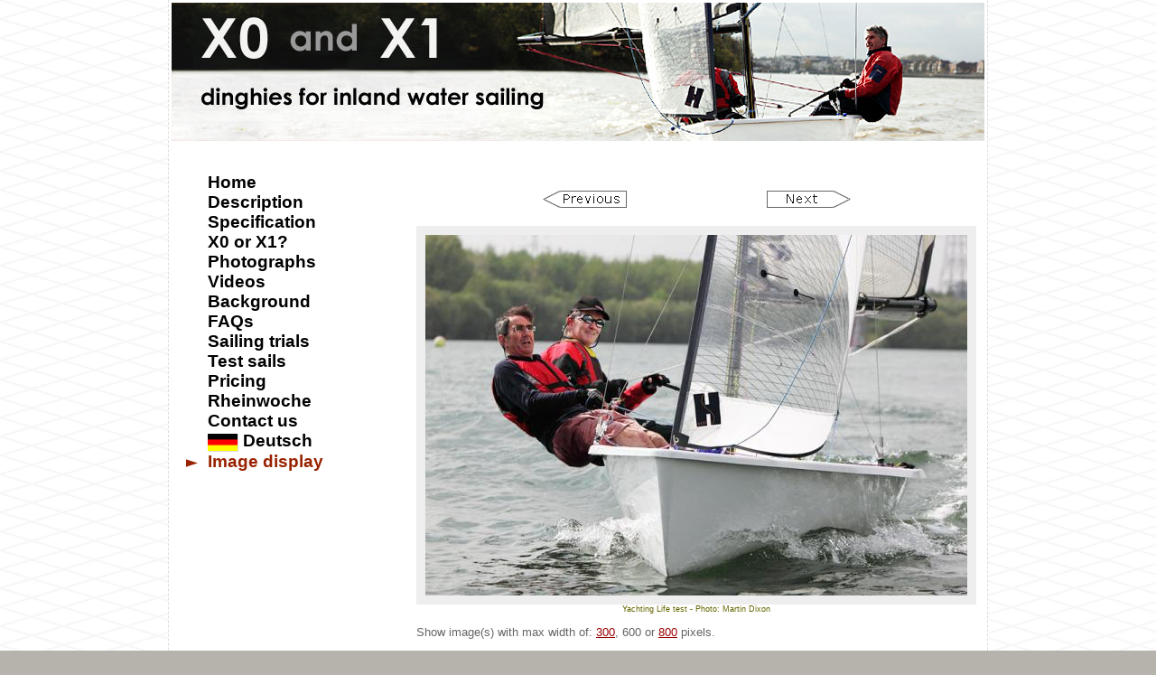

--- FILE ---
content_type: text/html
request_url: http://www.xdinghies.com/image_display?ccid=1308&blid=276&ppid=1201&k=1
body_size: 2220
content:
<!DOCTYPE html PUBLIC "-//W3C//DTD HTML 4.01 Transitional//EN" "http://www.w3.org/TR/html4/loose.dtd">
<HTML><HEAD>
<meta http-equiv="Content-Type" content="text/html; charset=iso-8859-1">
<!-- Webpage Designed & copyright Martin@M-Dixon.com 2011. -->
<META NAME="OWNER" CONTENT="X Dinghies">
<META NAME="COPYRIGHT" CONTENT="Martin Dixon and Chris Winnington Ingram">
<META NAME="AUTHOR" CONTENT="Martin@M-Dixon.com and Martin Dixon and Chris Winnington Ingram">
<meta name="geo.region" content="GB">
<META HTTP-EQUIV="EXPIRES" CONTENT="">
<META HTTP-EQUIV="CHARSET" CONTENT="ISO-8859-1">
<META HTTP-EQUIV="CONTENT-LANGUAGE" CONTENT="en-gb">
<META HTTP-EQUIV="VW96.ObjectType" CONTENT="Document">
<META NAME="RATING" CONTENT="General">
<META property="og:image" content="http://www.x1riverboat.co.uk/X1 Dinghy.jpg">
<link rel="image_src" href="http://www.x1riverboat.co.uk/X1 Dinghy.jpg">
<meta property="og:type" content="sport">
<META NAME="ROBOTS" CONTENT="index,follow">
<META NAME="REVISIT-AFTER" CONTENT="7 days">
<link rel="stylesheet" href="http://www.xdinghies.com/lgo/skin/std.css" type="text/css">
<link rel="stylesheet" type="text/css" href="http://www.xdinghies.com/lgo/skin/print.css" media="print">
<title>X Dinghies</title>
</HEAD>
<body>
<div class="page">

<div class="header"><a href="http://www.xdinghies.com/"><img src="lgo/skin/X0 and X1 Dinghy.jpg" width="900" height="153" border="0" alt="X0 and X1 Dinghies - modern performance dinghies for rivers, estuaries and all inland waters"></a></div><div class="sheet"><div class="main-outer" style="width:620px;"><div class="phdg"><h2></h2></div><table width="100%" border="0" cellspacing="0" cellpadding="0" class="main_"><tr>
<td class="main">

<!--cont816-page-->
<!--cont817-include--><div align="center"><table width="80%" cellspacing=0 cellpadding="20" border="0"><tr><td><div align="center"><a href="http://www.xdinghies.com/page.php?golab=$image_big&ppid=1201&ccid=1247&blid=276"><img src="lgo/skin/previous.gif" width="93" height="19" border="0" alt="Previous image"></a></div></td> <td><div align="center"><a href="http://www.xdinghies.com/page.php?golab=$image_big&ppid=1201&ccid=1309&blid=276"><img src="lgo/skin/next.gif" width="93" height="19" border="0" alt="Next image"></a></div></td></tr></table><img src="http://www.xdinghies.com/images/Yachting Life test2_2305.jpg" width="600" height="399" alt="Yachting Life test" style="border: 10px #eeeeee solid;"><br /><span class="item_image">Yachting Life test - Photo: Martin Dixon</span><br /><span style="font-size:80%;"></span></div><p>Show image(s) with max width of: <a href="http://www.xdinghies.com/image_display?ccid=1308&blid=276&ppid=1201&maxwidth=3">300</a>, 600 or <a href="http://www.xdinghies.com/image_display?ccid=1308&blid=276&ppid=1201&maxwidth=1">800</a> pixels.</p><p><a href="http://www.xdinghies.com/images/Yachting Life test2_2269.jpg">Download original image</a> (800 x 533 &nbsp; 108&nbsp;KB). Try right click on link.</p><p><a href=""></a>
<!-- end cont817-include-->
<!-- end cont816-page--></td>
</tr>
</table>
</div><div class="menu"><ul><li><a href="http://www.xdinghies.com"><span class="mnut0">Home</span></a></li>
<li><a href="http://www.xdinghies.com/description"><span class="mnut0">Description</span></a></li>
<li><a href="http://www.xdinghies.com/specification"><span class="mnut0">Specification</span></a></li>
<li><a href="http://www.xdinghies.com/which_boat"><span class="mnut0">X0 or X1?</span></a></li>
<li><a href="http://www.xdinghies.com/gallery"><span class="mnut0">Photographs</span></a></li>
<li><a href="http://www.xdinghies.com/videos"><span class="mnut0">Videos</span></a></li>
<li><a href="http://www.xdinghies.com/background"><span class="mnut0">Background</span></a></li>
<li><a href="http://www.xdinghies.com/faq"><span class="mnut0">FAQs</span></a></li>
<li><a href="http://www.xdinghies.com/trials"><span class="mnut0">Sailing trials</span></a></li>
<li><a href="http://www.xdinghies.com/test_sail"><span class="mnut0">Test sails</span></a></li>
<li><a href="http://www.xdinghies.com/pricing"><span class="mnut0">Pricing</span></a></li>
<li><a href="http://www.xdinghies.com/rheinwoche"><span class="mnut0">Rheinwoche</span></a></li>
<li><a href="http://www.xdinghies.com/contact_us"><span class="mnut0">Contact us</span></a></li>
<li><a href="http://www.xdinghies.de/" ><span class="mnut0"><img src="lgo/skin/de.gif" border=0 width=34 height=23 style="vertical-align:top"> Deutsch</span></a></li>
<li><span class="live"><span class="mnut0">Image display</span></span></li>
<li>&nbsp;</li></ul>
</div><div class="logos clear"><img src="lgo/skin/manufacturers logos.gif" style="{height: 66px; width: 851px;}" alt="Manufacturers: Ovington, Selden, Harken, Hyde Sails, Spinlock" ></div></div><div class="footer clear"><div class="toplinks pbn"><div class="ll"><a href="http://www.xdinghies.com/page.php?golab=$image_big&ppid=1201&ccid=1247&blid=276" title="Image"><img src="lgo/skin/prev_page.gif" width="11" height="9" border="0">Previous</a></div><div class="mm">&nbsp;</div><div class="rr"><a href="http://www.xdinghies.com/page.php?golab=$image_big&ppid=1201&ccid=1309&blid=276" title="Image">Next<img src="lgo/skin/next_page.gif" width="11" height="9" border="0"></a></div></div><div class="clear" style="height:2px">&nbsp;</div><div class="foot4"><a href="http://www.xdinghies.com/contact">Contact Us</a> &nbsp; &nbsp; &nbsp; &nbsp;Tel: +44 7966 155 750</div><div class="foot"><div class="cb"><div class="md footdark l"><img src="lgo/skin/sp.gif" width="1" height="1" alt=""> </div><div class="md r">Website: <a href="http://www.webdesignandmanage.com" >WebDesignandManage.com</a></div></div><img src="lgo/skin/sp.gif" width="1" height="14" alt=""></div></div></div> 
<script type="text/javascript">
var gaJsHost = (("https:" == document.location.protocol) ? "https://ssl." : "http://www.");
document.write(unescape("%3Cscript src='" + gaJsHost + "google-analytics.com/ga.js' type='text/javascript'%3E%3C/script%3E"));
</script>
<script type="text/javascript">
try {
var pageTracker = _gat._getTracker("UA-8006655-1");
pageTracker._trackPageview();
} catch(err) {}</script>

</body></html>


--- FILE ---
content_type: text/css
request_url: http://www.xdinghies.com/lgo/skin/std.css
body_size: 3487
content:
/* temp backgrounds */
.xxmain-outer { background:#f0ffff;}
.xxmenu {background:#f0ff0f;}
.xxsheet {background:#f0f0ff;} /* temp bg */

/*util*/
.point {cursor:pointer;}
.clear {clear: both;}
.l {float:left;}
.r {float:right;}
.cb {position:relative;} /*container block*/
.overlay {position:absolute; left:0; top:0; width:100%;}
.hid {display:none;}
.centre {margin: 0px  auto; }
textarea {font-size:100%;}

/*General*/
body, table, td, div, textarea, input, select {font-family : Verdana, Helvetica, Arial, sans-serif}


/*Sheet*/
body {background:#B6B3AD url('lgo/skin/bg.gif') repeat; margin-top:0px; padding-bottom:12px;}    /* LIVE */

.page {
margin: 0px auto;
background:#ffffff;
width: 900px;
padding: 3px;
border: 1px dashed #DDDDDD;
border-top: none;
}

/*Sheet*/
.sheet {padding: 5px 0px 11px 0px;  margin: 0px; float:left; }

.letterbox {
display:block;
background:#ffffff;
}



.letterbox {min-height: 400px;}
.sheet {min-width: 100%;}

/*Header*/
.header { margin: 0px; display: block; position:relative; }        /* height:200px; border: solid 1px #C7C7C7; */
.header a {text-decoration:none; }


.logos { text-align: center; }

/*Footer*/
.footer { margin: 0px; display: block; position:relative;  border: solid 1px #E5E5DF;   background:#F2F2EB;}
.footer a {text-decoration:none; }
/*.xxfoot {padding-left:20px;padding-right:20px;}
.xxfoot .hr {margin:0px; padding:0px; display:block; height:1px; width:100%; background:#b1d8ff}
suv_colour_1
*/
.foot {text-align:center; margin:20px 20px 5px 20px;}  /* 3px 0px 8px 0px*/
.foot1 {color:#ffff00; font-weight:normal; font-size:120%; margin-top:5px;}
.foot2, .foot3, .foot5 {color:#a1a1a1; font-size:80%;}

.footer .foot4 {margin-bottom:14px;   font-weight:normal; font-size:28px; text-align:center;}      /* font-family:  Garamond, Hoefler Text, Times New Roman, Times, serif; */
.footer .foot4 {color: #999999; text-decoration:none;}
.footer .foot4 a:link, .footer .foot4 a:visited, .footer .foot4 a:active  {color: #999999; text-decoration:underline;}
.footer .foot4 a:hover {text-decoration:underline; color:#ff0000;  }

.foot a:link, .foot a:visited, .foot a:active  {text-decoration:none;color:#ff0000; font-weight:normal}
.footer a:hover, .foot a:hover {text-decoration:underline;color:#ff0000; font-weight:normal}

.md  {text-decoration:none; color:#a1a1a1; font-size:12px; font-weight:normal;}
.md a:link, .md a:visited, .md a:active  {text-decoration:none;color:#a1a1a1;font-weight:normal}

.footdark, .footdark a:link , .footdark a:visited  {color:#666666;}
.md a:hover, .footdark a:hover {text-decoration:underline;color:#ff0000;font-weight:normal}
/*Menu*/



.menu { font-family: Century Gothic, Verdana, Helvetica, Arial, sans-serif;
 font-weight:bold; font-size:100%;
 }
.xxxxxmenu {padding: 30px 10px 10px 0px; margin-left:30px;}
.menu {padding: 30px 0px 10px 0px; margin-left:0px;}
.menu {width:230px;}
.menu {float:left;}

.menu ul { 
list-style: none;
margin: 0px;
padding: 0px;
}

.menu li {font-size:14pt;}


.menu a {text-decoration: none;}
.menu li a {color:#000000;}
.menu li a:hover, li .live {color:#992200; text-decoration: none; }

.menu li .live .mnut0   { background: url(lgo/skin/menu_li_live.gif) 15px 2px no-repeat; }
.menu li a:hover .mnut0 { background: url(lgo/skin/menu_li_hov.gif)  15px 2px no-repeat; }

.menu li li  {font-weight:normal; }
.menu li li a {font-weight:normal; }
.menu li .live li a:hover, .menu li .live li .live {font-weight:normal; color:#992200;}

.xxmenu .mnutx {font-size:25pt; font-weight:bold; color:suv_colour_menu_text;
margin : 10px 0px 0px 0px;}
.menu .mnutx {font-size:20pt; ; color:suv_colour_menu_text;
margin : 7px 0px 0px 0px;}
.menu .mnut0, .menu .mnut, .menu .mnutx {display:block;}
.xxmenu .mnut0            {padding:2px 0px 1px 40px; }
.menu .mnut0            {padding:0px 0px 0px 40px; }
.menu li li .mnut       {padding-left:45px;  font-size:85%;}
.menu li li li .mnut    {padding-left:55px;  font-size:85%;}
.menu li li li li .mnut {padding-left:65px;  font-size:80%;}
.menu li li li li li .mnut {padding-left:70px;  font-size:80%;}
.menu li li li li li li .mnut {padding-left:75px;  font-size:80%;}

.menu li li a {color:#aaaaaa;}
.menu li li li a {color:#55aaff;}
.menu li li li li a {color:#aaaaaa;}
.menu li li li li li a {color:#55aaff;}
.menu li li li li li li a {color:#aaaaaa;}

.menu .print  { font-size:80%; font-weight:normal; margin: 16px 0px 16px 21px;}
.menu .print a  { color:#ED007A; background: url(lgo/skin/menu_print_l.gif) 0px 3px no-repeat; padding-left:20px; }
.menu .print a:hover { color:#2905A1; background: url(lgo/skin/menu_print_v.gif) 0px 3px no-repeat; padding-left:20px;}


#pdn {margin: 20px auto 0px auto; text-align:center;
}

.menuboxouter { width:220px; margin-left:25px; margin-right:10px; margin-top:10px; }
.menubox {width:190px; background:#F2F2EB; border: 1px solid #333333; color:#333333; font-size:80%; padding: 15px; 10px; 20px; 10px;}
.menubox2 { font-size:80%;}
.menubox .lhs-val {margin-bottom:0px;font-weight:bold;}
.menubox .rhs-val {margin-top:0px;}
.menubox h3 {margin-top:0px;
  font-family: Century Gothic, Verdana, Helvetica, Arial, sans-serif;
  font-weight:bold; }

/*Main sections*/
.main-outer {float: right;}
.main-outer {padding-top:10px;padding-left:10px;padding-right:10px;padding-bottom:5px;}
.main {  font-size:80%; color:#666666; padding-left:1px;  background:#fff;}
/* padding-top:10px;padding-right:10px;padding-bottom:50px; */
.main a:link, .main a:visited, .main a:active  {text-decoration:underline; color:#990000; font-weight:normal}
.main a:hover {text-decoration:underline;color:#ff0000;font-weight:normal}

.menuboxouter a:link, .menuboxouter a:visited, .menuboxouter a:active  {text-decoration:underline; color:#990000; font-weight:normal}
.menuboxouter a:hover {text-decoration:underline;color:#ff0000;font-weight:normal}

.menuboxouter .img_box td {
    padding: 1px; }
/*page heading*/
.main-outer .phdg h2 {color:#992200;}
.main-outer .phdg h2 {font-size:180%; font-weight:normal; margin:20px 0px 20px 0px; }


.main ul  {margin-top:7px}
.main li  {margin-top:7px;list-style:disk}

.main h1 {font-size:150%; font-weight:normal; margin-bottom:12px; color:#992200; }
.main h2 {font-size:150%; font-weight:normal; margin-bottom:5px; color:#992200; }
.main h3 {font-size:120%; font-weight:bold; margin-bottom:0px; color:#992200; }

.main h2 a, .main h2 a:link, .main h2 a:visited, .main h3 a, .main h3 a:link, .main h3 a:visited
 {font-weight:bold; color:#992200; }
.main h2 a:hover, .main h3 a:hover {font-weight:bold; color:#0000ff; }

.main-outer .phdg h2, .main h1, .main h2, .main h3 {font-family:  Century Gothic, Verdana, Helvetica, Arial, sans-serif;
  font-weight:bold;}

 
.main table .num {text-align:right} 

/*Message*/
.mesgmain {height:20px; width:25px;;  background-position: 0px 2px;}
.tcbg {background-position: 60% 2px; }

.mesgtriangle {background-repeat: no-repeat; }
.mesgtriangle {background-image: url(lgo/skin/mesg_tri_xwhite.gif);}


/*Misc*/

.line  {background:#DBE5F8}
hr, .hr  {background:#DBE5F8; color:#DBE5F8; width:100%; height:1px;}



.mark_E1 {background:#Fcc;color:#f00}
.mark_E  {background:#Fcc;color:#f00}
.mark_W  {background:#cfc;color:#090}



.slight, .slight a:link, .slight a:visited, .slight a:active, .slight a:hover{text-decoration:none;color:#dddddd;font-weight:normal;font-size:40%;}


.pic  {text-align:center;font-size:80%;color:#669999}

.center {text-align:center}
.pl1  {font-size:105%}
.pl2  {font-size:110%}
.txtc1  {font-size:92%;text-align:center}
.smlink {font-size:86%}
.small {font-size:80%;}
.smallg {font-size:80%;color:#aa9966}
.smalla {font-size:80%;color:#000099}
.smallb {font-size:60%;color:#000099}
.smallerbold {font-size:92%;font-weight:bold}
.intrst {color:#990000;font-size:70%;vertical-align:bottom}
.data {color:#009900;font-weight:bold}
.data2 {color:#996633;font-weight:normal}
.smalllight {font-size:80%; color:#99bbff;}
.smalllight a, .smalllight a:link, .smalllight a:visited {color:#99bbff;}

.xxxxemph  {color:#0033AA; font-weight:bold; font-family :Kristen ITC, tempus Sans ITC, Verdana, Arial, Helvetica, sans-serif;}
.quotation {font-size:120%; color:#0033AA; font-weight:bold; font-family : Lucida Handwriting, Comic Sans MS, Verdana, Arial, Helvetica, sans-serif;}
.linktable {padding-top:10px}

.or {color:#000;font-weight:bold}
.faqrow em {font-weight:bold}
.faqq {font-weight:bold;color:#090;}
.faq a:link, .faq a:visited, .faq a:active {color:#090;text-decoration:none;}
.faq a:hover {text-decoration:underline;}

.eg  {font-size:80%;font-weight:normal;color:#a99;}

/*input forms*/
.input-heading {padding-top:10px;padding-bottom:8px; font-weight:bold}

/*content*/
.par1 {margin-top:0px;}
.tableofimg td  {padding: 5px;}
.img_box {text-align:center; font-size:80%; color:#6D7DAB;}    /* #B9BCE6; 929EC1*/
.img_box td {padding: 2px;}
.captmod td {padding-bottom:7px;}
.img_box .capt { margin-top:4px; margin-bottom:0px; text-align:center;}
.pale_bdr .img_box {border:solid 1px #DBE5F8}
.leftpic {  float: left; margin:0px 10px 10px 0px; }
.rightpic { float: right; margin:0px 0px 10px 5px; }

.tableofimg td {text-align:center;}
.tableofimg td table {margin: 0px auto;}
.columnofimg {text-align:center;}
.xxcolumnofimg td table {margin: 0px auto;}
.columnofimg table {margin: 0px auto 5px auto;}

.imgpack {text_align:center;}
.imgpack table {border-collapse:collapse;}
.imgpack td {padding:0px; text_align:center;}

.item_heading  { font-weight:bold;color:#330033;}
.item_heading a, .item_heading a:link, .item_heading a:visited { font-weight:bold;}
.item_desc    { font-size:90%;}
.item_item  {}
.item_image  { text-align:center;font-size:70%;color:#666600; }
.event_item  { }
.event_day  { font-size:100%; color:#6B005C; font-weight:bold; }
.event_month  {}  
.event_desc  { font-size:90%;}
.event_heading  { font-size:110%; font-weight:bold; color:#330033;}
.event_contact  { color:#940058; margin-top:5px; }  
.event_venue  { color:#940058; margin-bottom:5px; }  
.box_date  { color:#6B005C;font-size:80%} /* {color:#cceeff} */
.box_event_head  {}
.box_event_desc  {font-size:80%}
.more {}
.moreonright {text-align:right}

/* next/back/prev: */
.toplinks { font-size:80%; font-weight:normal;  padding: 2px 0px 0px 0px;}
.toplinks {text-decoration:none;}
.toplinks a:link, .toplinks a:visited, .toplinks a:active  {text-decoration:none;color:#666666}
.toplinks a:hover {text-decoration:underline;color:#ff0000;}

.pbn {display:block; text-align:center; }
.pbn .ll { display:block; float:left; width:20%;}
.pbn .mm { display:block; float:left; width:58%; }
.pbn .rr { display:block; float:right; width:20%;}

.named_under_menu_item .img_outer table {margin: 10px auto 10px auto;}
